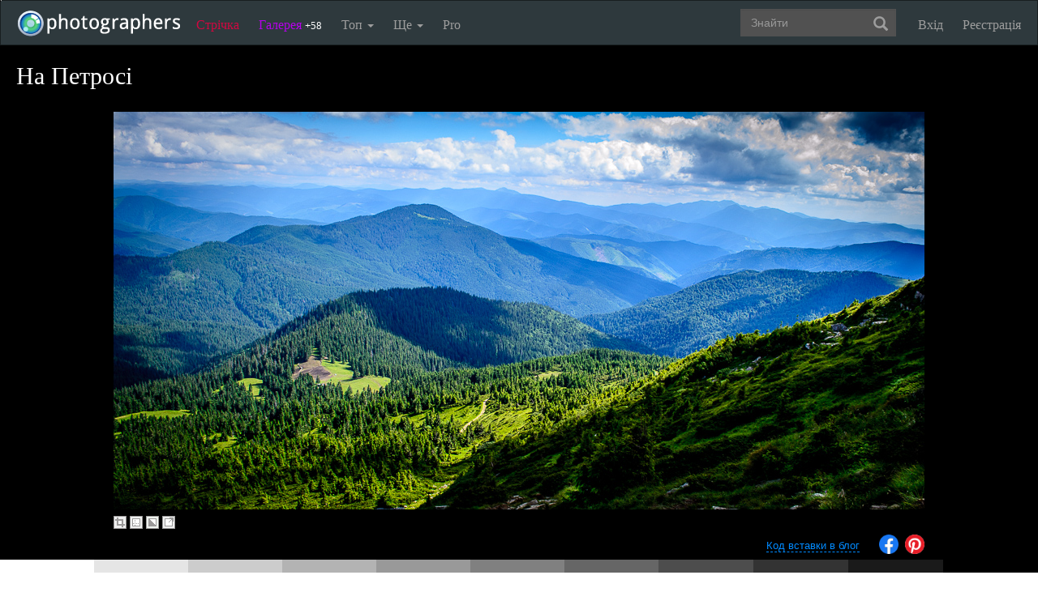

--- FILE ---
content_type: text/html; charset=UTF-8
request_url: https://photographers.ua/photo/na-petrosi-1183415/
body_size: 13538
content:
<!DOCTYPE html PUBLIC "-//W3C//DTD XHTML 1.0 Transitional//EN" "http://www.w3.org/TR/xhtml1/DTD/xhtml1-transitional.dtd">
<html xmlns="http://www.w3.org/1999/xhtml" xml:lang="en" xmlns:og="http://ogp.me/ns#" xmlns:fb="http://ogp.me/ns/fb#">
    <head>
        <title>Фотографія На Петросі / DimaMasnyi / photographers.ua</title>
        <meta http-equiv="content-type" content="text/html; charset=utf-8" />
        <meta name="keywords" content="Пейзаж, фотографії, фото, цифрова фотографія, красиві фото, обробка фотографій, сайт фотографій, фотогалерея" />		<meta name="description" content="Фотографія На Петросі з альбому Summer 18 автора DimaMasnyi. Фото завантажено 16 липня 2018." />

		<link href="https://photographers.ua/favicon.ico" rel="shortcut icon" type="image/x-icon" />

			<link href="https://photographers.ua/rss/pictures/" title="RSS 2.0 Останні фотографії на photographers.ua" type="application/rss+xml" rel="alternate" />
		<link href="https://photographers.ua/rss/lenta/" title="RSS 2.0 Стрічка на photographers.ua" type="application/rss+xml" rel="alternate" />
		<link href="https://photographers.ua/rss/comments/" title="RSS 2.0 Останні коментарі на photographers.ua" type="application/rss+xml" rel="alternate" />
	                <link rel="canonical" href="https://photographers.ua/photo/na-petrosi-1183415/" />
            
			<meta property="og:site_name" content="Фотосайт"/>
		<meta property="og:title" content="Фотографія На Петросі / DimaMasnyi"/>
		<meta property="og:type" content="article"/>
		<meta property="og:url" content="https://photographers.ua/photo/na-petrosi-1183415/"/>
        <meta property="og:image" content="https://i.photographers.ua/thumbnails/pictures/38056/800xdsc_0813.jpg"/>
        <meta property="og:image:width" content="1000"/>
        <meta property="og:image:height" content="491"/>
        <meta property="og:description" content="Фотографія На Петросі з альбому Summer 18 автора DimaMasnyi. Фото завантажено 16 липня 2018." />
        <meta property="fb:app_id" content="112866292129906" />
    
			<link rel="stylesheet" href="https://photographers.ua/media/css-min/common-min.css?8042022" type="text/css" />
		
    
                <script src="https://ajax.googleapis.com/ajax/libs/jquery/3.1.0/jquery.min.js"></script>
    
			<script type="text/javascript" src="https://photographers.ua/media/js-min/common-min.js?27122020"></script>
			<script type="text/javascript" src="https://photographers.ua/media/js-min/picture-min.js?18112020"></script>
			<script type="text/javascript" src="https://photographers.ua/media/js-min/masonry.imagesloaded.min.js?11032018"></script>
			<script type="text/javascript" src="https://photographers.ua/media/js-min/jquery.sticky-kit.min.js?11032018"></script>
	
			<script type="text/javascript">
		
            $(function(){

            new CommentManager();new Picture();new AdvTopicsLayout();LoginManager = new LoginManager(); new Search();

            });
        
 var SITE_ADDRESS = 'https://photographers.ua'; 

		</script>
				<script type="text/javascript">
		var msg_tools_1 = 'Повноекранний режим перегляду зображення &mdash; photographers.ua';var msg_tools_2 = 'Нажаль ця функція не працює в Вашому браузері.';var msg_tools_3 = 'Введіть пошту.';var msg_tools_4 = 'Пошта введена неправильно.';var msg_tools_10 = 'Ви впевнені, що хочете поставити';var msg_tools_11 = 'Якщо так, будь ласка, прокоментуйте Вашу оцінку.';var msg_tools_12 = 'Приховати';var msg_tools_13 = 'Показати';var msg_tools_14 = 'Будь ласка, введіть коментар.';var msg_tools_15 = 'Дозволено додавати коментарі довжиною не більше 5 символів';var msg_tools_16 = 'Дозволено додавати коментарі довжиною не більше 2000 символів. Довжина Вашого коментаря - ';var msg_tools_17 = 'Зберегти';var msg_tools_18 = 'Додати';var msg_tools_19 = 'Ви підписалися на коментарі під цією сторінкою';var msg_tools_20 = 'Ви відписалися від коментарів під цією сторінкою';var msg_tools_21 = 'Ви не можете вибирати більше 20 тегів';var msg_tools_22 = 'Введіть заголовок топіка';var msg_tools_23 = 'Введіть текст топіка';var PHOTO_LABELS = ['фотографія', 'фотографії', 'фотографій'];
		</script>
				        
        <!--noindex-->
        <!-- Google tag (gtag.js) -->
        <script async src="https://www.googletagmanager.com/gtag/js?id=UA-88077-6"></script>
        <script>
            window.dataLayer = window.dataLayer || [];
            function gtag(){dataLayer.push(arguments);}
            gtag('js', new Date());

            gtag('config', 'UA-88077-6');
        </script>
        <!--/noindex-->
		
        
                 
            <script src="https://cdn.admixer.net/scripts3/loader2.js" async
                data-inv="//inv-nets.admixer.net/"
                data-r="single"
                data-sender="admixer"
                data-bundle="desktop"></script>
        </script>
        
        	</head>
    <body>
        <nav class="navbar navbar-inverse" role="navigation">
            <div class="container-fluid">
                <!-- Brand and toggle get grouped for better mobile display -->
                <div class="navbar-header">
                    <a class="navbar-brand" href="https://photographers.ua/" title="на головну">
                                                                                                <img src="/media/img/logo-inverse-5.png" alt="photographers.ua лого" class="small" />
                    </a>
                </div>

                <!-- Collect the nav links, forms, and other content for toggling -->
                <div class="collapse navbar-collapse" id="bs-example-navbar-collapse-1">
                    <ul class="nav navbar-nav">
                        <li class="lenta ">
                            <a href="https://photographers.ua/lenta/">Стрічка <span></span></a>
                        </li>
                        <li class="gallery ">
                            <a href="https://photographers.ua/pictures/days/1/">Галерея <span><span>+58</span></span></a>
                        </li>
                        <li class="dropdown">
                            <a href="https://photographers.ua/ratings/" class="dropdown-toggle" data-toggle="dropdown" data-hover="dropdown" data-delay="500">
                                Топ
                                <b class="caret"></b>
                            </a>
                            <ul class="dropdown-menu" role="menu">
                                <li>
                                    <a href="https://photographers.ua/ratings/users/">ТОП 100 фотографів</a>
                                </li>
                                <li>
                                    <a href="https://photographers.ua/ratings/pictures/">ТОП 100 фотографій</a>
                                </li>
                                <li>
                                    <a href="https://photographers.ua/ratings/picturesday/">Картина дня</a>
                                </li>
                            </ul>
                        </li>
                        <li class="dropdown ">
                            <a href="https://photographers.ua/about/" class="dropdown-toggle" data-toggle="dropdown" data-hover="dropdown" data-delay="500">
                                Ще
                                <b class="caret"></b>
                            </a>
                            <ul class="dropdown-menu" role="menu">
                                <li>
                                    <a href="https://photographers.ua/about/">Про проект</a>
                                </li>
                                <li>
                                    <a href="https://photographers.ua/stuff/day/">День з фотограферс</a>
                                </li>
                                <li>
                                    <a href="https://photographers.ua/stuff/comments/">Коментарі</a>
                                </li>
                            </ul>
                        </li>
                        <li class="">
                            <a href="https://photographers.ua/user/pro/">
                                Pro
                            </a>
                        </li>
                    </ul>

                    
                                            <ul class="nav navbar-nav navbar-right">
                            <li>
                                <a class="enter" id="btnShowLoginDialog" href="https://photographers.ua/user/login/"><i></i>Вхід</a>
                            </li>
                            <li>
                                <a class="register" href="https://photographers.ua/signup/">Реєстрація</a>
                            </li>
                        </ul>
                                        <div class="b-header-search">
                        <div class="b-search ">
                            <div class="control">
                                <form role="search" class="navbar-form fr" method="get" enctype="application/x-www-form-urlencoded" action="/search/" id="searchForm">
                                    <div class="form-group">
                                        <input type="text" class="form-control span2" placeholder="Знайти" value='' name='q' autocomplete='off' id='strFreeText' />
                                        <button class="btn-link btn" style="margin-left: -44px" type="submit" id="searchButton">
                                            <span class="glyphicon glyphicon-search"></span>
                                        </button>
                                    </div>
                                </form>
                                <div class="panel hidden">
                                    <div class="left"></div>
                                    <div class="right"></div>
                                    <div class="top"></div>
                                    <div class="bottom"></div>
                                    <div class="corner-lt"></div>
                                    <div class="corner-lb"></div>
                                    <div class="corner-rb"></div>
                                    <div class="corner-rt"></div>
                                    <div class="surface"></div>
                                    <div class="searched-items"></div>
                                    <div class="g-clearer"></div>

                                    <a id="SearchClose" class="b-dialog__x dialog-close-btn" href="javascript:void(0);" rel="nofollow"></a>
                                </div>

                            </div>
                        </div>
                    </div>
                </div><!-- /.navbar-collapse -->
            </div><!-- /.container-fluid -->
        </nav>


        <!-- page -->
        <div class="l-page">
            <div class="l-nofooter">
	<div id="loader" class="popup hidden">
	<img src="https://photographers.ua/i/ajax-loader.1.gif" />
</div>
<!--VIEW PICTURE-->
</div>
</div>

<div class="picture invert">

            <h1>На Петросі</h1>
    
    <!--noindex-->
	<div class="selection" id="ant">
        <span id="gs">
        	<div class="gs_container">
				<div class="first up w38h38"></div><div class="second up w24h38"></div><div class="third up w38h38"></div><div class="fourth middle w38h24"></div><div class="fifth middle w24h24"></div><div class="six middle w38h24"></div><div class="seventh down w38h38"></div><div class="eight down w24h38"></div><div class="ninth down w38h38"></div>
			</div>
        </span><img src="/i/spacer.gif" id="gs_spacer" />
	</div>

    <div class="crop zone" id="top_zone"><img src="/i/spacer.gif" /></div>
    <div class="crop zone" id="bottom_zone"><img src="/i/spacer.gif" /></div>
    <div class="crop zone" id="left_zone"><img src="/i/spacer.gif" /></div>
    <div class="crop zone" id="rigth_zone"><img src="/i/spacer.gif" /></div>

    <div id="nw-resize" class="resize nw"><img src="/i/spacer.gif" /></div>
    <div id="sw-resize" class="resize sw"><img src="/i/spacer.gif" /></div>
    <div id="ne-resize" class="resize ne"><img src="/i/spacer.gif" /></div>
    <div id="se-resize" class="resize se"><img src="/i/spacer.gif" /></div>
    <div id="n-resize" class="resize n"><img src="/i/spacer.gif" /></div>
    <div id="s-resize" class="resize s"><img src="/i/spacer.gif" /></div>
    <div id="w-resize" class="resize w"><img src="/i/spacer.gif" /></div>
    <div id="e-resize" class="resize e"><img src="/i/spacer.gif" /></div>
    <!--/noindex-->

<table id="MainImageContainer">
	<colgroup>
		<col width='40%'/><col width='*'/><col width='40%'/>
	</colgroup>
	<tr>
		<td></td>
		<td class="imgtd">
			<img src="/thumbnails/pictures/38056/800xdsc_0813.jpg" width="1000" height="491" id="theImage" title="На Петросі" alt="Фотографія На Петросі / DimaMasnyi / photographers.ua" />
		</td>
		<td></td>
	</tr>
	<tr>
		<td></td>
		<td>

<table width="100%">
	<tr>
		<td class="text icons">
			<img src="/i/icon.1.gif" alt="кадрувати фотографію" title="кадрувати фотографію" id="make_crop" />
			<img src="/i/icon.4.gif" alt="золотий перетин фотографії" title="золотий перетин фотографії" id="make_section" />
			<img src="/i/icon.3.gif" alt="відтінки сірого" title="відтінки сірого" id="make_gray" />
			<img src="/i/icon.2.gif" alt="повноекранний режим" title="повноекранний режим" onclick="OpenFullScreen('https://i.photographers.ua/images/pictures/38056/dsc_0813.jpg', '#000000'); " />
		</td>
		<td align="right" class="text icons">
			<div id="frame_b" style="display: none;"><a class="mark" href="javascript:void(null);" onclick="return save_frame();">Вставить в комментарий</a></div>
		</td>
	</tr>
	<tr>
		<td class="text img-inline icons_social" colspan="2">
            
			<!--noindex-->



<ul class="clearfix fr bookmarks ontop">
    <li><a href="https://www.facebook.com/sharer.php?u=https://photographers.ua/photo/na-petrosi-1183415/&t=%D0%9D%D0%B0+%D0%9F%D0%B5%D1%82%D1%80%D0%BE%D1%81%D1%96" title="Надіслати в Facebook" rel="nofollow" target="_blank"><img src="/media/img/social/facebook.32.png" /></a></li>
    <li><a href="https://www.pinterest.com/pin/create/button/?url=https://photographers.ua/photo/na-petrosi-1183415/&media=https://i.photographers.ua/thumbnails/pictures/38056/800xdsc_0813.jpg&description=%D0%9D%D0%B0+%D0%9F%D0%B5%D1%82%D1%80%D0%BE%D1%81%D1%96" title="Надіслати в Pinterest" rel="nofollow" target="_blank"><img src="/media/img/social/pinterest.32.png" /></a></li>
</ul>
<div class="clearfix"></div>


<!--/noindex-->



			<div class="insertblog">
                <a href="javascript:;" class="mark" onclick="$('#blogarea').toggle();">Код вставки в блог</a>
            </div>
		</td>
	</tr>
	<tr id="blogarea" class="blogarea">
		<td colspan="2" class="text">
			<div class="fr">
				Посилання: <input type="text" onclick="this.select();" value='<a href="https://photographers.ua/photo/na-petrosi-1183415/"><img src="https://i.photographers.ua/thumbnails/pictures/38056/800xdsc_0813.jpg" title="Фотографія На Петросі / DimaMasnyi / photographers.ua" /></a>' />
			</div>

			<div class="fr">
				Фотографія: <input type="text" onclick="this.select();" value='https://i.photographers.ua/thumbnails/pictures/38056/800xdsc_0813.jpg' />
			</div>
		</td>
	</tr>

</table>

		</td>
	</tr>
	<tr>
		<td colspan="3">
            <table class="backgrounds">
              <tr>
                                    <td bgcolor="#FFFFFF" rel="#FFFFFF"></td>
                                    <td bgcolor="#E5E5E5" rel="#E5E5E5"></td>
                                    <td bgcolor="#CCCCCC" rel="#CCCCCC"></td>
                                    <td bgcolor="#B3B3B3" rel="#B3B3B3"></td>
                                    <td bgcolor="#999999" rel="#999999"></td>
                                    <td bgcolor="#808080" rel="#808080"></td>
                                    <td bgcolor="#666666" rel="#666666"></td>
                                    <td bgcolor="#4D4D4D" rel="#4D4D4D"></td>
                                    <td bgcolor="#333333" rel="#333333"></td>
                                    <td bgcolor="#1A1A1A" rel="#1A1A1A"></td>
                                    <td bgcolor="#000000" rel="#000000"></td>
                              </tr>
            </table>
		</td>
	</tr>
</table>
</div>

<!-- page -->
<div class="l-page">
	<div class="l-nofooter">

<table class="picture" width="100%" style="margin-bottom: 80px;">
	<colgroup>
		<col width='37%'/><col width='*'/>
	</colgroup>
	<tr>
		<td style="padding-top: 24px;" class="text sticky-parent">

																				
						<!-- Previous and next pictures block start -->
			<div id="eventsSlider" class="events" style="height: 100px;">
				<div class="controls">
					<a href="javascript:void(0)" class="left" rel="nofollow"></a>
					<a href="javascript:void(0)" class="right" rel="nofollow"></a>
				</div>
				<div  class="l-events">
					<ol class="events-line">
																								<li class="event">
							<div class="info">
																						<div class="first-photo">Перша фотографія &#8594;</div>
																																										<a alt="Перед штормом" title="Перед штормом" href="https://photographers.ua/photo/pered-shtormom-967525/"><img src="https://i.photographers.ua/thumbnails/pictures/38056/240xdsc_0310-1.jpg" width="100" height="100"/></a>
																																										<a alt="Над Міжгір'ям дощ" title="Над Міжгір'ям дощ" href="https://photographers.ua/photo/nad-mizhgiryam-dosch-970762/"><img src="https://i.photographers.ua/thumbnails/pictures/38056/240xdsc_0135-1.jpg" width="100" height="100"/></a>
																					</div>
						</li>
																								<li class="event">
							<div class="info">
																						<a alt="Українська Канада" title="Українська Канада" href="https://photographers.ua/photo/ukrainska-kanada-972444/"><img src="https://i.photographers.ua/thumbnails/pictures/38056/240xdsc_0219-1.jpg" width="100" height="100"/></a>
																																										<a alt="Перекотиполе на маршруті" title="Перекотиполе на маршруті" href="https://photographers.ua/photo/perekotipole-na-marshruti-977201/"><img src="https://i.photographers.ua/thumbnails/pictures/38056/240x_042-1.jpg" width="100" height="100"/></a>
																																										<a alt="В диму ранкових хмар" title="В диму ранкових хмар" href="https://photographers.ua/photo/v-dimu-rankovih-hmar-979042/"><img src="https://i.photographers.ua/thumbnails/pictures/38056/240xdsc_0136-1.jpg" width="100" height="100"/></a>
																					</div>
						</li>
																								<li class="event">
							<div class="info">
																						<a alt="" title="" href="https://photographers.ua/photo/979663/"><img src="https://i.photographers.ua/thumbnails/pictures/38056/240ximg_3493-1.jpg" width="100" height="100"/></a>
																																										<a alt="" title="" href="https://photographers.ua/photo/982233/"><img src="https://i.photographers.ua/thumbnails/pictures/38056/240xdsc_0395-1.jpg" width="100" height="100"/></a>
																																										<a alt="Тихий Прут" title="Тихий Прут" href="https://photographers.ua/photo/tihiy-prut-993983/"><img src="https://i.photographers.ua/thumbnails/pictures/38056/240xdsc_0623.jpg" width="100" height="100"/></a>
																					</div>
						</li>
																								<li class="event">
							<div class="info">
																						<a alt="Ворохтянський напрямок" title="Ворохтянський напрямок" href="https://photographers.ua/photo/vorohtyanskiy-napryamok-997082/"><img src="https://i.photographers.ua/thumbnails/pictures/38056/240xdsc_0612.jpg" width="100" height="100"/></a>
																																										<a alt="Дністровські схили" title="Дністровські схили" href="https://photographers.ua/photo/dnistrovski-shili-1011119/"><img src="https://i.photographers.ua/thumbnails/pictures/38056/240xdsc_0766.jpg" width="100" height="100"/></a>
																																										<a alt="" title="" href="https://photographers.ua/photo/1011494/"><img src="https://i.photographers.ua/thumbnails/pictures/38056/240xdsc_0765.jpg" width="100" height="100"/></a>
																					</div>
						</li>
																								<li class="event">
							<div class="info">
																						<a alt="" title="" href="https://photographers.ua/photo/1025086/"><img src="https://i.photographers.ua/thumbnails/pictures/38056/240xdsc_0020-332395.jpg" width="100" height="100"/></a>
																																										<a alt="На закинутому березі" title="На закинутому березі" href="https://photographers.ua/photo/na-zakinutomu-berezi-1025920/"><img src="https://i.photographers.ua/thumbnails/pictures/38056/240xdsc_0022.jpg" width="100" height="100"/></a>
																																										<a alt="В закате пряном берег млеет" title="В закате пряном берег млеет" href="https://photographers.ua/photo/v-zakate-pryanom-bereg-mleet-1027155/"><img src="https://i.photographers.ua/thumbnails/pictures/38056/240xdsc_0029.jpg" width="100" height="100"/></a>
																					</div>
						</li>
																								<li class="event">
							<div class="info">
																						<a alt="****" title="****" href="https://photographers.ua/photo/1027398/"><img src="https://i.photographers.ua/thumbnails/pictures/38056/240xdsc_0033.jpg" width="100" height="100"/></a>
																																										<a alt="" title="" href="https://photographers.ua/photo/1083470/"><img src="https://i.photographers.ua/thumbnails/pictures/38056/240xdsc_0366.jpg" width="100" height="100"/></a>
																																										<a alt="Нічого кращого ніж водоспад у горах" title="Нічого кращого ніж водоспад у горах" href="https://photographers.ua/photo/nichogo-kraschogo-nizh-vodospad-u-gorah-1094217/"><img src="https://i.photographers.ua/thumbnails/pictures/38056/240xdsc_0232.jpg" width="100" height="100"/></a>
																					</div>
						</li>
																								<li class="event">
							<div class="info">
																						<a alt="На світанку" title="На світанку" href="https://photographers.ua/photo/na-svitanku-1094786/"><img src="https://i.photographers.ua/thumbnails/pictures/38056/240xdsc_0035.jpg" width="100" height="100"/></a>
																																										<a alt="Над Бугом майже ніч" title="Над Бугом майже ніч" href="https://photographers.ua/photo/nad-bugom-mayzhe-nich-1095023/"><img src="https://i.photographers.ua/thumbnails/pictures/38056/240xdsc_0031-2.jpg" width="100" height="100"/></a>
																																										<a alt="Українська хата" title="Українська хата" href="https://photographers.ua/photo/ukrainska-hata-1141125/"><img src="https://i.photographers.ua/thumbnails/pictures/38056/240x_sichen_2018.jpg" width="100" height="100"/></a>
																					</div>
						</li>
																		
																								<li class="event">
							<div class="info">
																						<a alt="" title="" href="https://photographers.ua/photo/1141455/"><img src="https://i.photographers.ua/thumbnails/pictures/38056/240x_sichen_2018-4.jpg" width="100" height="100"/></a>
																																										<a alt="На Петросі" title="На Петросі" href="https://photographers.ua/photo/na-petrosi-1183415/"><img src="https://i.photographers.ua/thumbnails/pictures/38056/240xdsc_0813.jpg" width="100" height="100"/></a>
																																										<a alt="***" title="***" href="https://photographers.ua/photo/1183907/"><img src="https://i.photographers.ua/thumbnails/pictures/38056/240xdsc_0918.jpg" width="100" height="100"/></a>
																					</div>
						</li>
																		
																								<li class="event">
							<div class="info">
																						<a alt="Водопій" title="Водопій" href="https://photographers.ua/photo/vodopiy-1184307/"><img src="https://i.photographers.ua/thumbnails/pictures/38056/240xdsc_0732.jpg" width="100" height="100"/></a>
																																										<a alt="Ось чому вони &quot;сині&quot;)" title="Ось чому вони &quot;сині&quot;)" href="https://photographers.ua/photo/os-chomu-voni-sini-1184567/"><img src="https://i.photographers.ua/thumbnails/pictures/38056/240xdsc_0804.jpg" width="100" height="100"/></a>
																																										<a alt="***" title="***" href="https://photographers.ua/photo/1185770/"><img src="https://i.photographers.ua/thumbnails/pictures/38056/240xdsc_0814.jpg" width="100" height="100"/></a>
																					</div>
						</li>
																								<li class="event">
							<div class="info">
																						<a alt="****" title="****" href="https://photographers.ua/photo/1186612/"><img src="https://i.photographers.ua/thumbnails/pictures/38056/240x_lito_-18-2.jpg" width="100" height="100"/></a>
																																										<a alt="Довга дорога на Піп Іван" title="Довга дорога на Піп Іван" href="https://photographers.ua/photo/dovga-doroga-na-pip-ivan-1187890/"><img src="https://i.photographers.ua/thumbnails/pictures/38056/240x_lito_-18-3.jpg" width="100" height="100"/></a>
																																										<a alt="" title="" href="https://photographers.ua/photo/1188287/"><img src="https://i.photographers.ua/thumbnails/pictures/38056/240x_lito_-18-6.jpg" width="100" height="100"/></a>
																					</div>
						</li>
																								<li class="event">
							<div class="info">
																						<a alt="На Бугу" title="На Бугу" href="https://photographers.ua/photo/na-bugu-1329762/"><img src="https://i.photographers.ua/thumbnails/pictures/38056/240ximg_20200824_233216_713-2.jpg" width="100" height="100"/></a>
																																										<a alt="Перший літній день" title="Перший літній день" href="https://photographers.ua/photo/pershiy-litniy-den-1425847/"><img src="https://i.photographers.ua/thumbnails/pictures/38056/240ximg_5626_5.jpg" width="100" height="100"/></a>
																																										<div class="first-photo">&#8592; Остання фотографія</div>
																					</div>
						</li>
																							</ol>

										<input type="hidden" value="https://photographers.ua/photo/1141455/" id="prevLink" />
															<input type="hidden" value="https://photographers.ua/photo/1183907/" id="nextLink" />
									</div>
			</div>

<style>.picture .events { width: 330px; padding-bottom:18px !important;}</style>
<script>
$(function(){
	var objPicturesSlider = new PicturesSlider();
	objPicturesSlider.currentIndex = 6;
	objPicturesSlider.move(1);
});
</script>

			<!-- Previous and next pictures block end -->
						
			<div id="author" class="author">
							<div class="b-comments" style="margin-top:10px"><li class="b-comment" style="padding-bottom:0px">
				<table>
					<colgroup>
						<col width="90px" />
						<col width="*" />
					</colgroup>
					<tbody>
						<tr>
							<td>
								<a href="https://photographers.ua/DimaMasnyi/"><img align="absmiddle" width="75" src="https://i.photographers.ua/thumbnails/users/38056/75xdsc_0181.jpg" title="DimaMasnyi" alt="DimaMasnyi" /></a>
								<div class="comment-avt-status"></div>
							</td>
							<td>
								<div class="comment-title" style="border:0;padding:0;"><a style="font-size:100%;" class="nick expert-3" href="https://photographers.ua/DimaMasnyi/">DimaMasnyi<i title="спеціаліст" alt="спеціаліст"></i></a></div>
								<div class="comment-content" style="font-size:100%;"></div>
							</td>
						</tr>
					</tbody>
				  </table>
			</li></div>
						</div>
			
			<table width="100%" class="about">
				<colgroup>
					<col width='200'/><col width='33%'/><col width='*'/>
				</colgroup>
				<tr>
					<td colspan="2">
						<h2 style="padding-bottom: 4px;">Про фото</h2>
					</td>
					<td>&nbsp;</td>
				</tr>
				
								<tr>
					
					<td id="vote-total" colspan="2" class="null">
						<table width="100%">
							<colgroup>
								<col width="200"/><col width="33%"/><col width="*"/>
							</colgroup>

														<tr>
								<td>Рейтинг:</td>
								<td class="img-inline">
									<strong>
																			+98.82
																		</strong>
								</td>
								<td class="null">&nbsp;</td>
							</tr>
							<tr>
								<td>Оцінка фотографії:</td>
								<td>
									+98.0 </span>
								</td>
							</tr>
							<tr>
								<td>Переглядів:</td>
								<td>
									<span style="cursor: help;"><span class="nobr" title="Зареєстрованними користувачами modifier.number.php85">85</span></span> / <span style="cursor: help;"><span class="nobr" title="Всього modifier.number.php365">365</span></span>
								</td>
							</tr>
						</table>
					</td>
									</tr>
				
				
				<tr>
					<td>Завантажено: </td>
					<td>16 липня '18, 9:44</td>
					<td class="null">&nbsp;</td>
				</tr>
				<tr>
					<td>Категорія: </td>
					<td><strong><a href="https://photographers.ua/DimaMasnyi/category/9/" title="Пейзаж">Пейзаж</a></strong></td>
				</tr>

				
				
								<tr>
					<td>Переглянути: </td>
					<td>
						<a href="https://photographers.ua/DimaMasnyi/album/81140/" title="Summer 18">альбом Summer 18</a>
					</td>
				</tr>
				
				<tr>
					<td colspan="2">
						<style>.bookmarks{margin: 10px 0px 0px 0px;}</style>
						<div class="fl bookmarks">
	<div class="likes">
		<div class="facebook">
            <fb:share-button layout="button_count"></fb:share-button>
		</div>
	</div>
</div>
					</td>
				</tr>

							
				
				<tr>
					<td colspan="2">
						<h2>Exif</h2>
					</td>
				</tr>
				
								<tr>
					<td>Виробник: </td>
					<td>NIKON CORPORATION</td>
				</tr>
																																								
				
								<tr>
					<td colspan="2">
						<a class="mark header" id="votes_all_view" rel="nofollow" href="javascript:void(0);">Голоси</a>
					</td>
				</tr>
				<tr id="votes_all" class="hidden">
					<td colspan="2">
										</td>
				</tr>
												<tr>
					<td colspan="2">
						<div class="sticky-content-spacer"></div>
						 
<div class="b-right-banner b-right-banner-right-col" id="right_banner">
	
	

	                                
                <script type='text/javascript'>
                    (window.globalAmlAds = window.globalAmlAds || []).push(function() {
                        globalAml.defineSlot({z: '507af612-9d6f-4c9c-8d87-87d53af4b13c', ph: 'admixer_507af6129d6f4c9c8d8787d53af4b13c_zone_2012_sect_1123_site_1110', i: 'inv-nets', s:'47b8a462-162d-4208-9812-0b17aa42b6b0', sender: 'admixer'});
                        globalAml.singleRequest("admixer");});
                </script>

                <div id='admixer_507af6129d6f4c9c8d8787d53af4b13c_zone_2012_sect_1123_site_1110' data-sender='admixer'></div>
                <script type='text/javascript'>
                    (window.globalAmlAds = window.globalAmlAds || []).push(function() {
                        globalAml.display('admixer_507af6129d6f4c9c8d8787d53af4b13c_zone_2012_sect_1123_site_1110');
                    });
                </script>
            
                                	
	</div>

						<div class="sticky-last-element"></div>
					</td>
				</tr>
                			</table>
		</td>
		<td style="padding-left: 20px;">
			<a name="comments" href="javascript:void(0);" rel="nofollow"></a>

<div class="b-comments">
	
		
	<div class="h2">5 коментарів</div>
	<label class="btn-add-comment" for="txtAddComment"><a id="btnLinkAddComment" href="javascript:;">Додати власний</a></label>
	<ul>

	
		
											
						
				
		<li class="b-comment" id="comment6577503" style="margin-left: 0px">
          <table>
            <colgroup>
                <col width="90px" />
                <col width="*" />
            </colgroup>
            <tbody>
                <tr>
                    <td>
													<a href="https://photographers.ua/IljyasDzhelyalov/">
								<img width="75" src="https://i.photographers.ua/thumbnails/users/43109/75x120331470_750306062492369_4277936638162081366_n.jpg" title="Ильяс Джелялов"  alt="Ильяс Джелялов" />
							</a>
												
																									
						<div class="comment-avt-status"></div>
                    </td>
                    <td>
                        <div class="comment-title">
                            								<a  class="nick expert-5" href="https://photographers.ua/IljyasDzhelyalov/">Ильяс Джелялов<i title="профі" alt="профі"></i></a>
							                            
							<span class="date">16 липня '18, 9:45</span>
                            
							<a class="anchor" name="comment6577503" href="#comment6577503"></a>
                            
							<span class="rate">
								                                
                                <span id="commentVoteRate6577503" class="value ">0</span>
                                
								
								                            </span>
                        </div>
                        <div class="comment-content">
							<span id="commentText6577503" style="">
							очень красиво
							</span>

							
							
							
                        </div>
                        
                    </td>
                </tr>
            </tbody>
          </table>
        </li>
		
			
		
											
						
				
		<li class="b-comment" id="comment6577510" style="margin-left: 0px">
          <table>
            <colgroup>
                <col width="90px" />
                <col width="*" />
            </colgroup>
            <tbody>
                <tr>
                    <td>
													<a href="https://photographers.ua/YasinskiyYuriy/">
								<img width="75" src="https://i.photographers.ua/thumbnails/users/40830/75ximg_20220525_182812.jpg" title="Ясинский Юрий"  alt="Ясинский Юрий" />
							</a>
												
																									
						<div class="comment-avt-status"></div>
                    </td>
                    <td>
                        <div class="comment-title">
                            								<a  class="nick expert-5" href="https://photographers.ua/YasinskiyYuriy/">Ясинский Юрий<i title="профі" alt="профі"></i></a>
							                            
							<span class="date">16 липня '18, 9:55</span>
                            
							<a class="anchor" name="comment6577510" href="#comment6577510"></a>
                            
							<span class="rate">
								                                
                                <span id="commentVoteRate6577510" class="value ">0</span>
                                
								
								                            </span>
                        </div>
                        <div class="comment-content">
							<span id="commentText6577510" style="">
							Красивая работа!
							</span>

							
							
							
                        </div>
                        
                    </td>
                </tr>
            </tbody>
          </table>
        </li>
		
			
		
											
													
				
		<li class="b-comment" id="comment6577866" style="margin-left: 91px">
          <table>
            <colgroup>
                <col width="90px" />
                <col width="*" />
            </colgroup>
            <tbody>
                <tr>
                    <td>
													<a href="https://photographers.ua/DimaMasnyi/">
								<img width="75" src="https://i.photographers.ua/thumbnails/users/38056/75xdsc_0181.jpg" title="DimaMasnyi"  alt="DimaMasnyi" />
							</a>
												
																									
						<div class="comment-avt-status"></div>
                    </td>
                    <td>
                        <div class="comment-title">
                            								<a  class="nick expert-3" href="https://photographers.ua/DimaMasnyi/">DimaMasnyi<i title="спеціаліст" alt="спеціаліст"></i></a>
							                            
							<span class="date">16 липня '18, 16:11</span>
                            
							<a class="anchor" name="comment6577866" href="#comment6577866"></a>
                            
							<span class="rate">
								                                
                                <span id="commentVoteRate6577866" class="value ">0</span>
                                
								
								                            </span>
                        </div>
                        <div class="comment-content">
							<span id="commentText6577866" style="">
							спасибо) У Вас как-то больше всего и лучше. Эх, было бы чуточку больше времени, может и я бы подтянулся
							</span>

							
							
							
                        </div>
                        
                    </td>
                </tr>
            </tbody>
          </table>
        </li>
		
			
		
											
						
				
		<li class="b-comment" id="comment6577561" style="margin-left: 0px">
          <table>
            <colgroup>
                <col width="90px" />
                <col width="*" />
            </colgroup>
            <tbody>
                <tr>
                    <td>
													<a href="https://photographers.ua/IrinaKulikova/">
								<img width="75" src="https://i.photographers.ua/thumbnails/users/39839/75xorlando2aa.jpg" title="Ірина Кулікова"  alt="Ірина Кулікова" />
							</a>
												
																									
						<div class="comment-avt-status"></div>
                    </td>
                    <td>
                        <div class="comment-title">
                            								<a  class="nick expert-4" href="https://photographers.ua/IrinaKulikova/">Ірина Кулікова<i title="майстер" alt="майстер"></i></a>
							                            
							<span class="date">16 липня '18, 11:12</span>
                            
							<a class="anchor" name="comment6577561" href="#comment6577561"></a>
                            
							<span class="rate">
								                                
                                <span id="commentVoteRate6577561" class="value ">0</span>
                                
								
								                            </span>
                        </div>
                        <div class="comment-content">
							<span id="commentText6577561" style="">
							Дуже гарно! Тільки ось це відволікає <img src='/i/icon.1.gif' border=0 width=16 height=16 onclick='load_frame(823,0,0,443); window.scrollTo(0, 0);' style='float: none;' />
							</span>

							
							
							
                        </div>
                        
                    </td>
                </tr>
            </tbody>
          </table>
        </li>
		
			
		
											
													
				
		<li class="b-comment" id="comment6577859" style="margin-left: 91px">
          <table>
            <colgroup>
                <col width="90px" />
                <col width="*" />
            </colgroup>
            <tbody>
                <tr>
                    <td>
													<a href="https://photographers.ua/DimaMasnyi/">
								<img width="75" src="https://i.photographers.ua/thumbnails/users/38056/75xdsc_0181.jpg" title="DimaMasnyi"  alt="DimaMasnyi" />
							</a>
												
																									
						<div class="comment-avt-status"></div>
                    </td>
                    <td>
                        <div class="comment-title">
                            								<a  class="nick expert-3" href="https://photographers.ua/DimaMasnyi/">DimaMasnyi<i title="спеціаліст" alt="спеціаліст"></i></a>
							                            
							<span class="date">16 липня '18, 16:06</span>
                            
							<a class="anchor" name="comment6577859" href="#comment6577859"></a>
                            
							<span class="rate">
								                                
                                <span id="commentVoteRate6577859" class="value value-pos">+1</span>
                                
								
								                            </span>
                        </div>
                        <div class="comment-content">
							<span id="commentText6577859" style="">
							ага, я і не звернув уваги
							</span>

							
							
							
                        </div>
                        
                    </td>
                </tr>
            </tbody>
          </table>
        </li>
		
			

			<li>
			<div class="comment-content">
				<a href="/user/" onclick="$('#btnShowLoginDialog').trigger("click"); return false;">Увійдіть в систему</a>, щоб мати можливість коментувати та голосувати.
			</div>
		</li>
		</ul>
</div>
            		</td>
	</tr>
</table>


	<script>
		var intPictureId = 1183415;
		var intPictureUserId = 38056;
		var boolGetUserById = false;
	</script>

    <style>
    .navbar {
        margin-bottom: 0px !important;
    }

    #MainImageContainer, .picture h1 {
        background-color: #000000;
    }
    </style>


<!--VIEW PICTURE-->			</div> <!-- l-nofooter -->
		</div> <!-- l-page -->

<div class="clear_0"></div>


    <div class="b-adv-topics ">
    <h4>Вибір редакції</h4>
    <div class="l-adv-topics-line"></div>
    <div class="l-adv-topics">
        <div id="advTopicsContainer" class="adv-topics-sizer" >
            
                                
                <div class="b-adv-topic">
                    <div class="l-new-photo">
                        <table class='b-image'>
                            <tr>
                                <td width="240px">
                                    <a href="https://photographers.ua/topic/top-100-for-december-2025-6659/">
                                        <img src="https://i.photographers.ua/thumbnails/lenta/508/240x101508.jpg" alt="на озері, 10 Author: Вячеслав" />
                                    </a>

                                    <div class='b-title'>
                                        <a href="https://photographers.ua/topic/top-100-for-december-2025-6659/">TOP 100 for December 2025</a>
                                        <span class="c-count">0<i></i></span>
                                        <span class="score plus">+2.14</span>
                                    </div>
                                </td>
                            </tr>
                        </table>

                    </div>
                </div>

                            
                                
                <div class="b-adv-topic">
                    <div class="l-new-photo">
                        <table class='b-image'>
                            <tr>
                                <td width="240px">
                                    <a href="https://photographers.ua/topic/top-100-za-gruden-2025-6658/">
                                        <img src="https://i.photographers.ua/thumbnails/lenta/498/240x101498.jpg" alt="на озері, 10Автор: Вячеслав" />
                                    </a>

                                    <div class='b-title'>
                                        <a href="https://photographers.ua/topic/top-100-za-gruden-2025-6658/">ТОП 100 за грудень 2025</a>
                                        <span class="c-count">0<i></i></span>
                                        <span class="score plus">+4.27</span>
                                    </div>
                                </td>
                            </tr>
                        </table>

                    </div>
                </div>

                            
                                
                <div class="b-adv-topic">
                    <div class="l-new-photo">
                        <table class='b-image'>
                            <tr>
                                <td width="240px">
                                    <a href="https://photographers.ua/topic/top-100-for-november-2025-6657/">
                                        <img src="https://i.photographers.ua/thumbnails/lenta/309/240x101309.jpg" alt="Cerkev Marijinega Vnebovzetja Author: Сергій Вовк" />
                                    </a>

                                    <div class='b-title'>
                                        <a href="https://photographers.ua/topic/top-100-for-november-2025-6657/">TOP 100 for November 2025</a>
                                        <span class="c-count">0<i></i></span>
                                        <span class="score plus">+4.94</span>
                                    </div>
                                </td>
                            </tr>
                        </table>

                    </div>
                </div>

                            
                                
                <div class="b-adv-topic">
                    <div class="l-new-photo">
                        <table class='b-image'>
                            <tr>
                                <td width="240px">
                                    <a href="https://photographers.ua/topic/top-100-za-listopad-2025-6656/">
                                        <img src="https://i.photographers.ua/thumbnails/lenta/299/240x101299.jpg" alt="Cerkev Marijinega VnebovzetjaАвтор: Сергій Вовк" />
                                    </a>

                                    <div class='b-title'>
                                        <a href="https://photographers.ua/topic/top-100-za-listopad-2025-6656/">ТОП 100 за листопад 2025</a>
                                        <span class="c-count">0<i></i></span>
                                        <span class="score plus">+2.27</span>
                                    </div>
                                </td>
                            </tr>
                        </table>

                    </div>
                </div>

                            
                                
                <div class="b-adv-topic">
                    <div class="l-new-photo">
                        <table class='b-image'>
                            <tr>
                                <td width="240px">
                                    <a href="https://photographers.ua/topic/top-100-for-october-2025-6654/">
                                        <img src="https://i.photographers.ua/thumbnails/lenta/157/240x101157.jpg" alt="Осінь на річці Рось Author: Ігор Солодовніков" />
                                    </a>

                                    <div class='b-title'>
                                        <a href="https://photographers.ua/topic/top-100-for-october-2025-6654/">TOP 100 for October 2025</a>
                                        <span class="c-count">0<i></i></span>
                                        <span class="score plus">+3.80</span>
                                    </div>
                                </td>
                            </tr>
                        </table>

                    </div>
                </div>

                            
                                
                <div class="b-adv-topic">
                    <div class="l-new-photo">
                        <table class='b-image'>
                            <tr>
                                <td width="240px">
                                    <a href="https://photographers.ua/topic/top-100-za-zhovten-2025-6653/">
                                        <img src="https://i.photographers.ua/thumbnails/lenta/147/240x101147.jpg" alt="Осінь на річці РосьАвтор: Ігор Солодовніков" />
                                    </a>

                                    <div class='b-title'>
                                        <a href="https://photographers.ua/topic/top-100-za-zhovten-2025-6653/">ТОП 100 за жовтень 2025</a>
                                        <span class="c-count">0<i></i></span>
                                        <span class="score plus">+4.52</span>
                                    </div>
                                </td>
                            </tr>
                        </table>

                    </div>
                </div>

                                    </div>
    </div>
    <div class="l-adv-topics-line-bottom"></div>
</div>


<div class="b-footer">
	<table>
		<colgroup>
			<col width="18%"/><col width="17%"/><col width="17%"/><col width="17%"/><col width="*%"/>
		</colgroup>
		<tr>
			<td colspan="2">
				<div class="b-copy">
					<div class="b-copy-ico"></div>
					<div class="b-copy-h"><a href="https://photographers.ua/" title="на главную сайта фотографов и их фотографий">photographers.ua</a>, 2026</div>
					<div>
						 Всі фотографії є власністю їх авторів.
					</div>
				</div>
			</td>
			<td colspan="3" class="vcard b-email"><!--noindex-->Електронна скринька: <a href="&#109;&#97;&#105;&#108;&#116;&#111;&#58;%77%65%62%6d%61%73%74%65%72@%70%68%6f%74%6f%67%72%61%70%68%65%72%73.%75%61" class='email'>&#x77;&#x65;&#x62;&#x6d;&#x61;&#x73;&#x74;&#x65;&#x72;&#x40;&#x70;&#x68;&#x6f;&#x74;&#x6f;&#x67;&#x72;&#x61;&#x70;&#x68;&#x65;&#x72;&#x73;&#x2e;&#x75;&#x61;</a><!--/noindex--></td>
		</tr>
		<tr>
            <!--noindex-->
			<td>
				<ul class="b-navigation b-navigation-auth">
                                                                                            <li>
                        <a rel="nofollow" href="https://photographers.ua/stuff/lang/ru/">Русский</a>
                    </li>
                                                                                                                                                        <li>
                        <a rel="nofollow" href="https://photographers.ua/stuff/lang/en/">English</a>
                    </li>
                                                                                            <li>&nbsp;</li>
					<li class="social">
                        <a class="nobr" rel="nofollow" href="https://www.facebook.com/photographers.com.ua" title="Сторінка photographers.ua в Facebook" target="_blank"><i class="facebook"></i> Facebook</a>
					</li>
				</ul>
			</td>
            <!--/noindex-->
			 <td>
				<ul class="b-navigation">
					<li>
						<a class="ribbon" href="https://photographers.ua/lenta/">Стрічка</a>
					</li>
					<li>
						<a class="gallery" href="https://photographers.ua/pictures/days/1/">Галерея</a>
					</li>
					<li>
						<a href="https://photographers.ua/stuff/comments/">Коментарі</a>
					</li>
				</ul>
			</td>
			<td>
				<ul class="b-navigation">
					<li><strong>Рейтинги</strong></li>
					<li><a href="https://photographers.ua/ratings/users/">Топ користувачів</a></li>
					<li><a href="https://photographers.ua/ratings/pictures/">Топ фотографій</a></li>
					<li><a href="https://photographers.ua/ratings/picturesday/">Картина дня</a></li>
					<li><a href="https://photographers.ua/competition/">Фотоконкурси</a></li>
				</ul>
			</td>
			<td>
				<ul class="b-navigation">
					<li><strong>Інформація</strong></li>
					<li><a href="https://photographers.ua/stuff/day/">День з фотограферс</a></li>
					<li><a href="https://photographers.ua/about/">Про проект</a></li>
					<li><a href="https://photographers.ua/rules/">Правила сайту</a></li>
					<li><a href="https://photographers.ua/lenta/category/12/">Новини сайту</a></li>
					<li><a href="https://photographers.ua/lenta/category/13/">Події</a></li>
				</ul>
			</td>
			<td>
				  <ul class="b-navigation">
					<li><strong>Послуги</strong></li>
					<li><a href="https://photographers.ua/content/14/">Реклама на сайті</a></li>
					<li><a href="https://photographers.ua/content/16/">Розміщення</a></li>
					<li><a href="https://photographers.ua/master/">Майстер-класи</a></li>
									</ul>
			</td>
			 
		</tr>
	</table>
</div>	
<div class="b-cut"><div class="cut"></div></div>
<div class="b-footer b-footer-cut">
	<div class="b-cities">
        <a href="https://photographers.ua/professionalnye-fotografy/">Професійний фотограф</a>,
        <a href="https://photographers.ua/fotografy/">фотограф</a>,
        <a href="https://photographers.ua/modeli/">модель</a>,
        <a href="https://photographers.ua/vizazhisty-stilisty/">візажист/стиліст</a>,
        <a href="https://photographers.ua/assistenty-fotografa/">асистент фотографа</a>,
        <a href="https://photographers.ua/art-direktory/">арт-директор</a>,
        <a href="https://photographers.ua/fotostudii/">фотостудія</a> із міста:

                            <a href="https://photographers.ua/professionalnye-fotografy/ukraina/avdeevka/" title="фотограф Авдіївка">Авдіївка</a>,                                         <a href="https://photographers.ua/professionalnye-fotografy/ukraina/belaya-tserkov/" title="фотограф Біла Церква">Біла Церква</a>,                                         <a href="https://photographers.ua/professionalnye-fotografy/ukraina/berdyansk/" title="фотограф Бердянськ">Бердянськ</a>,                                         <a href="https://photographers.ua/professionalnye-fotografy/ukraina/brovary/" title="фотограф Бровари">Бровари</a>,                                         <a href="https://photographers.ua/professionalnye-fotografy/ukraina/vinnitsa/" title="фотограф Вінниця">Вінниця</a>,                                         <a href="https://photographers.ua/professionalnye-fotografy/ukraina/gorlovka/" title="фотограф Горлівка">Горлівка</a>,                                         <a href="https://photographers.ua/professionalnye-fotografy/ukraina/dnepr/" title="фотограф Дніпро">Дніпро</a>,                                         <a href="https://photographers.ua/professionalnye-fotografy/ukraina/donetsk/" title="фотограф Донецьк">Донецьк</a>,                                         <a href="https://photographers.ua/professionalnye-fotografy/ukraina/zhitomir/" title="фотограф Житомир">Житомир</a>,                                         <a href="https://photographers.ua/professionalnye-fotografy/ukraina/zaporozhje/" title="фотограф Запоріжжя">Запоріжжя</a>,                                         <a href="https://photographers.ua/professionalnye-fotografy/ukraina/ivano-frankovsk/" title="фотограф Івано-Франківськ">Івано-Франківськ</a>,                                         <a href="https://photographers.ua/professionalnye-fotografy/ukraina/kamenets-podolskiy/" title="фотограф Кам'янець-Подільський">Кам'янець-Подільський</a>,                                         <a href="https://photographers.ua/professionalnye-fotografy/ukraina/kamianske/" title="фотограф Кам'янське">Кам'янське</a>,                                         <a href="https://photographers.ua/professionalnye-fotografy/ukraina/kerch/" title="фотограф Керч">Керч</a>,                                         <a href="https://photographers.ua/professionalnye-fotografy/ukraina/kiev/" title="фотограф Київ">Київ</a>,                                         <a href="https://photographers.ua/professionalnye-fotografy/moldova/kishinev/" title="фотограф Кишинів">Кишинів</a>,                                         <a href="https://photographers.ua/professionalnye-fotografy/ukraina/kremenchug/" title="фотограф Кременчук">Кременчук</a>,                                         <a href="https://photographers.ua/professionalnye-fotografy/ukraina/krivoy-rog/" title="фотограф Кривий Ріг">Кривий Ріг</a>,                                         <a href="https://photographers.ua/professionalnye-fotografy/ukraina/kropivnitskiy/" title="фотограф Кропивницький">Кропивницький</a>,                                         <a href="https://photographers.ua/professionalnye-fotografy/ukraina/lugansk/" title="фотограф Луганськ">Луганськ</a>,                                         <a href="https://photographers.ua/professionalnye-fotografy/ukraina/lutsk/" title="фотограф Луцьк">Луцьк</a>,                                         <a href="https://photographers.ua/professionalnye-fotografy/ukraina/lvov/" title="фотограф Львів">Львів</a>,                                         <a href="https://photographers.ua/professionalnye-fotografy/ukraina/mariupol/" title="фотограф Маріуполь">Маріуполь</a>,                                         <a href="https://photographers.ua/professionalnye-fotografy/ukraina/melitopol/" title="фотограф Мелітополь">Мелітополь</a>,                                         <a href="https://photographers.ua/professionalnye-fotografy/ukraina/mukachevo/" title="фотограф Мукачево">Мукачево</a>,                                         <a href="https://photographers.ua/professionalnye-fotografy/ukraina/nikolaev/" title="фотограф Миколаїв">Миколаїв</a>,                                         <a href="https://photographers.ua/professionalnye-fotografy/ukraina/nikopol/" title="фотограф Нікополь">Нікополь</a>,                                         <a href="https://photographers.ua/professionalnye-fotografy/ukraina/odessa/" title="фотограф Одеса">Одеса</a>,                                         <a href="https://photographers.ua/professionalnye-fotografy/ukraina/poltava/" title="фотограф Полтава">Полтава</a>,                                         <a href="https://photographers.ua/professionalnye-fotografy/ukraina/rovno/" title="фотограф Рівне">Рівне</a>,                                         <a href="https://photographers.ua/professionalnye-fotografy/ukraina/sevastopol/" title="фотограф Севастополь">Севастополь</a>,                                         <a href="https://photographers.ua/professionalnye-fotografy/ukraina/simferopol/" title="фотограф Сімферополь">Сімферополь</a>,                                         <a href="https://photographers.ua/professionalnye-fotografy/ukraina/sumy/" title="фотограф Суми">Суми</a>,                                         <a href="https://photographers.ua/professionalnye-fotografy/izrail/tel-aviv/" title="фотограф Тель-Авів">Тель-Авів</a>,                                         <a href="https://photographers.ua/professionalnye-fotografy/ukraina/ternopol/" title="фотограф Тернопіль">Тернопіль</a>,                                         <a href="https://photographers.ua/professionalnye-fotografy/moldova/tiraspol/" title="фотограф Тираспіль">Тираспіль</a>,                                         <a href="https://photographers.ua/professionalnye-fotografy/ukraina/uzhgorod/" title="фотограф Ужгород">Ужгород</a>,                                         <a href="https://photographers.ua/professionalnye-fotografy/ukraina/harkov/" title="фотограф Харків">Харків</a>,                                         <a href="https://photographers.ua/professionalnye-fotografy/ukraina/herson/" title="фотограф Херсон">Херсон</a>,                                         <a href="https://photographers.ua/professionalnye-fotografy/ukraina/hmelnitskiy/" title="фотограф Хмельницький">Хмельницький</a>,                                         <a href="https://photographers.ua/professionalnye-fotografy/ukraina/cherkassy/" title="фотограф Черкаси">Черкаси</a>,                                         <a href="https://photographers.ua/professionalnye-fotografy/ukraina/chernigov/" title="фотограф Чернігів">Чернігів</a>,                                         <a href="https://photographers.ua/professionalnye-fotografy/ukraina/chernovtsy/" title="фотограф Чернівці">Чернівці</a>,                                         <a href="https://photographers.ua/professionalnye-fotografy/ukraina/yalta/" title="фотограф Ялта">Ялта</a>                    	</div>
	<div class="b-counters">
        <!--noindex-->


			
	<!-- (C)2000-2009 Gemius SA - gemiusAudience / photographerscomua / Inner pages non Gallery -->
	<script type="text/javascript">
	<!--//--><![CDATA[//><!--
	var pp_gemius_identifier = new String('..GVf3QLpa.258Ea0yiX_sV4nO_1sphBdsjsFqRMyDP.s7');
	//--><!]]>
	</script>
		
		<script type="text/javascript" src="/media/js-min/xgemius.js"></script>
	
	<table>
		<colgroup>
			<col width='88'/><col width='4'/><col width='88'/><col width='4'/><col width='*'/>		</colgroup>
		<tr>
            <td></td>
            <td></td>
            <td></td>
            <td></td>
            <td></td>
		</tr>
	</table>

 

    <script type='text/javascript'>
        (window.globalAmlAds = window.globalAmlAds || []).push(function() {
            globalAml.defineSlot({z: '96f9e0c9-6d9f-46af-8dee-a34bb5a684f8', ph: 'admixer_96f9e0c96d9f46af8deea34bb5a684f8_zone_5728_sect_1123_site_1110', i: 'inv-nets', s:'47b8a462-162d-4208-9812-0b17aa42b6b0', sender: 'admixer'});
            globalAml.defineSlot({z: 'e0a77596-7b16-4863-b178-bd3daafd9e80', ph: 'admixer_e0a775967b164863b178bd3daafd9e80_zone_12916_sect_1123_site_1110', i: 'inv-nets', s:'47b8a462-162d-4208-9812-0b17aa42b6b0', sender: 'admixer'});
            globalAml.singleRequest("admixer");});
    </script>

    <div id='admixer_96f9e0c96d9f46af8deea34bb5a684f8_zone_5728_sect_1123_site_1110' data-sender='admixer'></div>
    <script type='text/javascript'>
        (window.globalAmlAds = window.globalAmlAds || []).push(function() {
            globalAml.display('admixer_96f9e0c96d9f46af8deea34bb5a684f8_zone_5728_sect_1123_site_1110');
        });
    </script>
    <div id='admixer_e0a775967b164863b178bd3daafd9e80_zone_12916_sect_1123_site_1110' data-sender='admixer'></div>
    <script type='text/javascript'>
        (window.globalAmlAds = window.globalAmlAds || []).push(function() {
            globalAml.display('admixer_e0a775967b164863b178bd3daafd9e80_zone_12916_sect_1123_site_1110');
        });
    </script>


        <!--/noindex-->
	</div>
</div>

<!--noindex-->
	<div id="loginDialog" class="b-dialog b-login-dialog">
    <table class="b-dialog-tb">
        <colgroup>
            <col width="16" />
            <col width="*" />
            <col width="16" />
        </colgroup>
        <tbody>
            <tr>
                <td class="b-dialog-tb-l-t"></td>
                <td class="b-dialog-tb-c-t"></td>
                <td class="b-dialog-tb-r-t"></td>
            </tr>
            <tr>
                <td class="b-dialog-tb-l-c"></td>
                <td class="b-dialog-tb-c-c">
                    <div class="b-dialog-content">
                    	<div class="b-unregistered">
	<span class="enter"><i></i>Вхід на сайт</span><a id="regLink" class="register" href="https://photographers.ua/signup/">Реєстрація</a><span class="r-link-arr"> &rarr;</span>
</div>

<form method="post" action="/user/login/" id="loginForm">
	<input type="hidden" name="strReferer" value="https://photographers.ua/photo/na-petrosi-1183415/" />
	<div class="b-placeholder-input"><input type="text" id="txtLogin" placeholder="Електронна скринька" name="login" tabindex="11"/></div>
	<div class="b-placeholder-input"><input type="password" id="txtPassword" placeholder="Пароль" name="password" tabindex="12"/></div>
	<table class="login-controls" width="252">
		<colgroup>
			<col width="*" />
		</colgroup>
		<tbody>
			<tr>
				<td>
                    <button class="btn btn-primary fr" id="loginBtn" tabindex="13" style="margin-top: 4px;">Увійти</button>
				</td>
			</tr>
			<tr>
				<td class="or">
					<div>або</div>
				</td>
			</tr>
			<tr>
				<td style="padding-top: 12px;">
					<div>
						<a title="Увійти через Facebook" onclick="LoginManager.social_window('facebook'); return false;" id="facebook_login" class="clickable social_login_button" href="#"><span><strong>Увійти через Facebook</strong></span></a>
					</div>
				</td>
			</tr>
			<tr>
				<td style="padding-top: 10px;">
					<div>
						<a title="Увійти через Google" onclick="LoginManager.social_window('google'); return false;" id="google_login" class="clickable social_login_button" href="#"><span><strong>Увійти через Google</strong></span></a>
					</div>
				</td>
			</tr>
			<tr>
				<td class="service-links">
					<a href="https://photographers.ua/user/password/">Нагадати пароль</a>
					<a href="https://photographers.ua/user/confirmation/">Активація акаунту</a>
				</td>
			</tr>
		</tbody>
	</table>
</form>                    </div>
                </td>
                <td class="b-dialog-tb-r-c"></td>
            </tr>
            <tr>
                <td class="b-dialog-tb-l-b"></td>
                <td class="b-dialog-tb-c-b"><div></div></td>
                <td class="b-dialog-tb-r-b"></td>
            </tr>
        </tbody>
    </table>
    <a id="loginDialogClose" class="b-dialog__x dialog-close-btn" href="javascript:void(0);" rel="nofollow"></a>
    <div class="dialog-header-center"></div>
</div>
	
		<div id="fb-root"></div>
		<script>(function(d, s, id) {
				var js, fjs = d.getElementsByTagName(s)[0];
				if (d.getElementById(id)) return;
				js = d.createElement(s); js.id = id;
				js.src = "//connect.facebook.net/uk_UA/sdk.js#xfbml=1&version=v2.7&appId=112866292129906";
				fjs.parentNode.insertBefore(js, fjs);
			}(document, 'script', 'facebook-jssdk'));
		</script>
	

	<a href="#" style="display: none;" id="go-top" class="go-top"><span class="glyphicon glyphicon-chevron-up"></span></a>
<!--/noindex-->

	</body>
</html>
